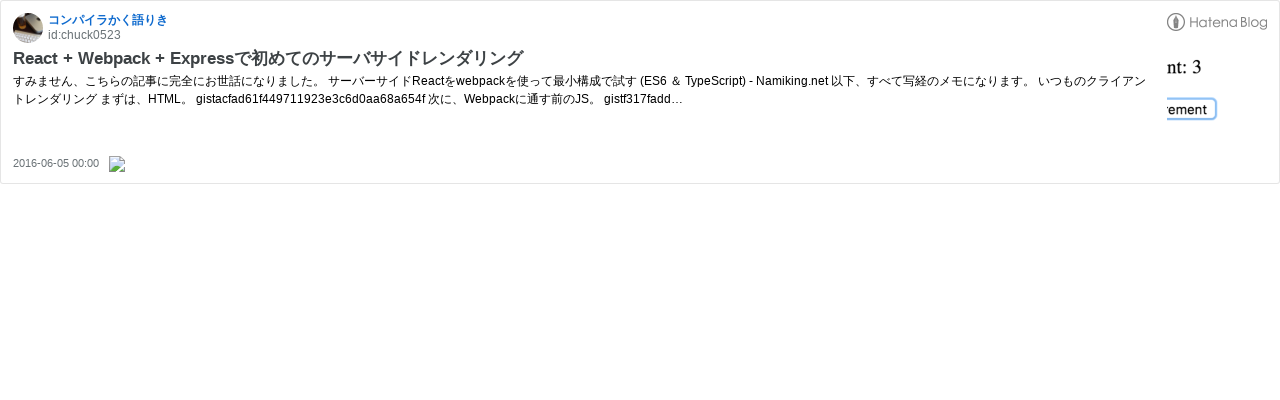

--- FILE ---
content_type: text/html; charset=utf-8
request_url: https://hatenablog-parts.com/embed?url=https%3A%2F%2Fchuckwebtips.hatenablog.com%2Fentry%2F2016%2F06%2F05%2F000000
body_size: 1781
content:
<!DOCTYPE html>
<html
  lang="ja"
  >

  <head>
    <meta charset="utf-8"/>
    <meta name="viewport" content="initial-scale=1.0"/>
    <meta name="googlebot" content="noindex,indexifembedded" />

    <title></title>

    
<script
  id="embed-gtm-data-layer-loader"
  data-data-layer-page-specific=""
>
(function() {
  function loadDataLayer(elem, attrName) {
    if (!elem) { return {}; }
    var json = elem.getAttribute(attrName);
    if (!json) { return {}; }
    return JSON.parse(json);
  }

  var globalVariables = loadDataLayer(
    document.documentElement,
    'data-data-layer'
  );
  var pageSpecificVariables = loadDataLayer(
    document.getElementById('embed-gtm-data-layer-loader'),
    'data-data-layer-page-specific'
  );

  var variables = [globalVariables, pageSpecificVariables];

  if (!window.dataLayer) {
    window.dataLayer = [];
  }

  for (var i = 0; i < variables.length; i++) {
    window.dataLayer.push(variables[i]);
  }
})();
</script>

<!-- Google Tag Manager -->
<script>(function(w,d,s,l,i){w[l]=w[l]||[];w[l].push({'gtm.start':
new Date().getTime(),event:'gtm.js'});var f=d.getElementsByTagName(s)[0],
j=d.createElement(s),dl=l!='dataLayer'?'&l='+l:'';j.async=true;j.src=
'https://www.googletagmanager.com/gtm.js?id='+i+dl;f.parentNode.insertBefore(j,f);
})(window,document,'script','dataLayer','GTM-P4CXTW');</script>
<!-- End Google Tag Manager -->











    
<link rel="stylesheet" type="text/css" href="https://cdn.blog.st-hatena.com/css/embed.css?version=290ad662750024ea17472b9c1b7e66"/>


    <script defer id="blogcard-js" src="https://cdn.blog.st-hatena.com/js/blogcard.js?version=290ad662750024ea17472b9c1b7e66"></script>
  </head>
  <body class="body-iframe page-embed">

    <div class="embed-wrapper">
      <div class="embed-wrapper-inner">
        
        
        <div class="embed-header">
          <a href="https://chuckwebtips.hatenablog.com/" target="_blank" data-track-component="blog_icon"><img src="https://cdn.image.st-hatena.com/image/square/eeef5a3b0f5cdd326857ebba2ee9ef847cf9229b/backend=imagemagick;height=128;version=1;width=128/https%3A%2F%2Fcdn.user.blog.st-hatena.com%2Fcustom_blog_icon%2F94753241%2F1514205484985141" alt="コンパイラかく語りき" title="コンパイラかく語りき" class="blog-icon"></a>
          <h1 class="blog-title">
            <a href="https://chuckwebtips.hatenablog.com/" target="_blank" data-track-component="blog_name">コンパイラかく語りき</a>
          </h1>
          <div class="blog-user">
            <a href="https://chuckwebtips.hatenablog.com/" target="_blank" data-track-component="entry_author_id">id:chuck0523</a>
          </div>
            <div class="embed-logo">
              <a href="https://hatena.blog/" target="_blank" data-track-component="hatena_logo">
                <img src="https://cdn.blog.st-hatena.com/images/embed/embed-logo.gif?version=290ad662750024ea17472b9c1b7e66" class="embed-logo-img">
              </a>
            </div>
        </div>
        
        <div class="embed-content with-thumb">
          
          
            <div class="thumb-wrapper">
              <a href="https://chuckwebtips.hatenablog.com/entry/2016/06/05/000000" target="_blank" data-track-component="entry_image">
                <img src="https://cdn.image.st-hatena.com/image/square/672a6cbe42db808faa9c44d2b745561e4d7ab7f4/backend=imagemagick;height=200;version=1;width=200/https%3A%2F%2Fcdn-ak.f.st-hatena.com%2Fimages%2Ffotolife%2Fc%2Fchuck0523%2F20160613%2F20160613213734.png" class="thumb">
              </a>
            </div>
          
          <div class="entry-body">
            <h2 class="entry-title">
              <a href="https://chuckwebtips.hatenablog.com/entry/2016/06/05/000000" target="_blank" data-track-component="entry_title">React + Webpack + Expressで初めてのサーバサイドレンダリング</a>
            </h2>
            <div class="entry-content">
              すみません、こちらの記事に完全にお世話になりました。 サーバーサイドReactをwebpackを使って最小構成で試す (ES6 ＆ TypeScript) - Namiking.net 以下、すべて写経のメモになります。 いつものクライアントレンダリング まずは、HTML。 gistacfad61f449711923e3c6d0aa68a654f 次に、Webpackに通す前のJS。 gistf317fadd…
            </div>
          </div>
        </div>
        <div class="embed-footer">
          
          <a href="https://chuckwebtips.hatenablog.com/entry/2016/06/05/000000" target="_blank" data-track-component="entry_datetime"><time data-relative datetime="2016-06-04T15:00:00Z" class="updated">2016-06-05 00:00</time></a>
          
          <img src="https://s.st-hatena.com/entry.count.image?uri=https%3A%2F%2Fchuckwebtips.hatenablog.com%2Fentry%2F2016%2F06%2F05%2F000000" alt="" class="star-count" />
          <a href="https://b.hatena.ne.jp/entry/s/chuckwebtips.hatenablog.com/entry/2016/06/05/000000" target="_blank" data-track-component="bookmark_count_image"><img src="https://b.hatena.ne.jp/entry/image/https://chuckwebtips.hatenablog.com/entry/2016/06/05/000000" class="bookmark-count"></a>
        </div>
      </div>
    </div>
  </body>
</html>
